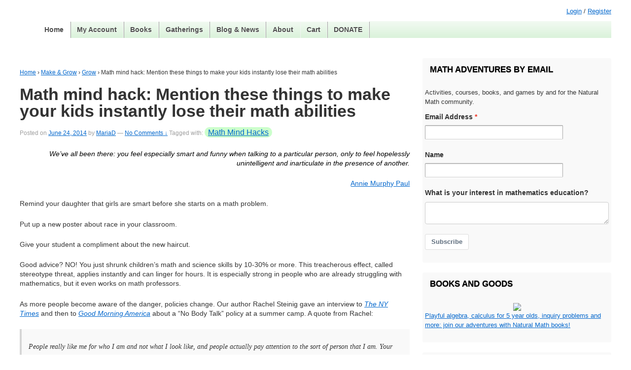

--- FILE ---
content_type: text/html; charset=UTF-8
request_url: https://naturalmath.com/s/wp-admin/admin-ajax.php
body_size: 585
content:
{"display":"<p class=\"cptch_block\"><span class=\"cptch_wrap cptch_math_actions\">\n\t\t\t\t<label class=\"cptch_label\" for=\"cptch_input_90\"><span class=\"cptch_span\">6<\/span>\n\t\t\t\t\t<span class=\"cptch_span\">&nbsp;&times;&nbsp;<\/span>\n\t\t\t\t\t<span class=\"cptch_span\"><input id=\"cptch_input_90\" class=\"cptch_input cptch_wp_comments\" type=\"text\" autocomplete=\"off\" name=\"cptch_number\" value=\"\" maxlength=\"2\" size=\"2\" aria-required=\"true\" required=\"required\" style=\"margin-bottom:0;display:inline;font-size: 12px;width: 40px;\" \/><\/span>\n\t\t\t\t\t<span class=\"cptch_span\">&nbsp;=&nbsp;<\/span>\n\t\t\t\t\t<span class=\"cptch_span\">48<\/span>\n\t\t\t\t\t<input type=\"hidden\" name=\"cptch_result\" value=\"oWI=\" \/><input type=\"hidden\" name=\"cptch_time\" value=\"1769026918\" \/>\n\t\t\t\t\t<input type=\"hidden\" name=\"cptch_form\" value=\"wp_comments\" \/>\n\t\t\t\t<\/label><span class=\"cptch_reload_button_wrap hide-if-no-js\">\n\t\t\t\t\t<noscript>\n\t\t\t\t\t\t<style type=\"text\/css\">\n\t\t\t\t\t\t\t.hide-if-no-js {\n\t\t\t\t\t\t\t\tdisplay: none !important;\n\t\t\t\t\t\t\t}\n\t\t\t\t\t\t<\/style>\n\t\t\t\t\t<\/noscript>\n\t\t\t\t\t<span class=\"cptch_reload_button dashicons dashicons-update\"><\/span>\n\t\t\t\t<\/span><\/span><\/p>","limit_time":120,"id_postfix":90}